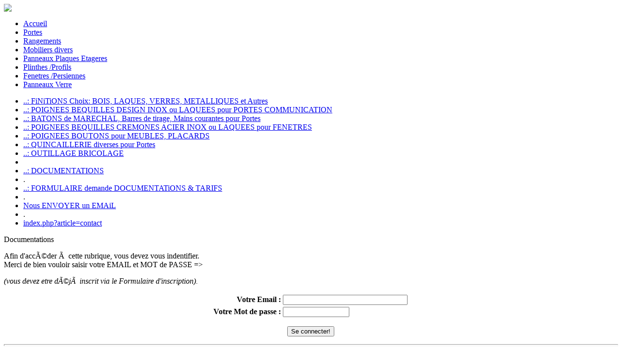

--- FILE ---
content_type: text/html; charset=ISO-8859-1
request_url: http://bomport.com/index.php?article=documentation
body_size: 3762
content:
<!DOCTYPE html PUBLIC "-//W3C//DTD XHTML 1.0 Transitional//EN" "http://www.w3.org/TR/xhtml1/DTD/xhtml1-transitional.dtd">
<html xmlns="http://www.w3.org/1999/xhtml" lang="fr" xml:lang="fr">
<head>
<title>BOMPORT: Fabricant portes interieures contemporaines, rangements, dressings, mobiliers, meubles, tables sur mesure</title>
<meta http-equiv="content-type" content="text/html; charset=ISO-8859-1" />
<meta http-equiv="content-style-type" content="text/css" />
<meta http-equiv="Content-Language" content="fr" />
<meta name="description" content="BOMPORT: Blocs portes et portes interieures contemporaines Bois, Verre, Metal sur mesure isophonique, plinthes, panneaux decoratifs, rangements, meubles, etageres, armoires, placards, dressings, bibliotheques, tables, meubles design, mobilier design, menuiserie dÃ©coration" />
<meta name="keywords" content="porte, portes, porte interieure, portes interieures, porte bois, bloc porte, bloc portes, blocs portes, porte en bois, porte verre, porte  contemporaine, porte design, porte mÃ©tal, porte coulissante, porte galandage, porte vitrÃ©e, porte acoustique, porte isophonique, porte plombee, porte isolÃ©e, porte mÃ©dicale, placard, placards bois, rangement, rangements bois, rangement sur mesure, dressing, dressings, dressing sur mesure, mirroirs, mirroir bois, tiroir bois, fabrication, fabricant, transformation du bois, menuiserie intÃ©rieur, extÃ©rieur, dÃ©coration, amÃ©nagement, contemporain, mobilier moderne, mobilier metal, verre, bois noble, bois massif, bois vÃ©ritable, bois premier choix, essence bois, bois exotique, essence, choix, construction, maison, villa, rÃ©novation, neuf, hotel, bureau, rustique, classique, dÃ©co, tendance, joint porte, isophonique, isolation porte, mobilier bois selectionnÃ©, noeud bois, selection bois, certification bois, industrie bois, fermeture, porte coupe feu, design, gamme porte, prestige, modÃ¨le, cadre porte, huisserie, prÃ©-cadre, bloc, chambranle, moulure, vitrage, verre dÃ©poli, plinthe bois, poignÃ©e alu, serrure gache, paumelle brossÃ©e, fiches, architecture conception menuiserie design, maitrise d'ouvrage menuiserie, designer mobilier" />
<meta name="author" content="bomport" />
<meta name="robots" content="INDEX,FOLLOW" />
<meta name="revisit-after" content="31 days" />
<meta name="Charset" content="ISO-8859-1" />
<meta name="Rating" content="General" />
<meta name="Distribution" content="Global" />
<link rel="stylesheet" href="site/bomport/css/bomport.css" type="text/css" media="screen"/>
<link rel="stylesheet" href="site/bomport/css/bomport_top.css" type="text/css" media="screen"/>
<link rel="stylesheet" href="site/bomport/css/bomport_bottom.css" type="text/css" media="screen"/>
<link rel="stylesheet" href="site/bomport/css/bomport_left.css" type="text/css" media="screen"/>
<link rel="stylesheet" href="site/bomport/css/bomport_right.css" type="text/css" media="screen"/>
<link rel="stylesheet" href="site/bomport/css/placard.css" type="text/css" media="screen"/>
<link rel="stylesheet" href="site/bomport/css/bomport-impression.css" type="text/css" media="print"/>
<link rel="stylesheet" href="./plugin/jquery-ui/development-bundle/themes/base/jquery.ui.all.css" type="text/css" media="screen"/>
<link rel="stylesheet" href="./plugin/fullsize/fullsize.css" type="text/css" media="screen"/>
<link rel="stylesheet" href="./private/function_modif/edition_button.css" type="text/css" media="screen"/>

<script type="text/javascript" src="./plugin/jquery-ui/development-bundle/jquery-1.4.4.js"></script>
<script type="text/javascript" src="./site/bomport/js/global.js"></script>
<script type="text/javascript" src="./site/bomport/js/produits.js"></script>
<script type="text/javascript" src="./plugin/fullsize/jquery.fullsize.js"></script>
<script type="text/javascript" src="./site/bomport/js/popup-matiere.js"></script>
<script type="text/javascript" src="./site/bomport/js/start.js"></script>

<script type="text/javascript">
  var _gaq = _gaq || [];
  _gaq.push(['_setAccount', 'UA-12090645-2']);
  _gaq.push(['_trackPageview']);
  (function() {
    var ga = document.createElement('script'); ga.type = 'text/javascript'; ga.async = true;
    ga.src = ('https:' == document.location.protocol ? 'https://ssl' : 'http://www') + '.google-analytics.com/ga.js';
    var s = document.getElementsByTagName('script')[0]; s.parentNode.insertBefore(ga, s);
  })();
</script>
</head>
<body  >
<div id="conteneur">
<img id='bandeau-impression' src='site/bomport/css/entete.jpg'/>  <div id="top">

<div id="menu-haut">

<ul>
  <li><a href='index.php'  >Accueil</a></li>
  <li><a href='portes-contemporaines.html'  >Portes </a></li>
  <li><a href='placard_rangement_dressing_sur_mesure.html'  >Rangements</a></li>
  <li><a href='Mobiliers_design_Meubles_tables_Cuisines_Salles_Bain_sur_mesure.html'  >Mobiliers divers</a></li>
  <li><a href='Panneaux_bois_brut_Melamine_Stratifie_peinture_laques_placages_essences_veritables_sur_mesure.html'  >Panneaux Plaques Etageres</a></li>
  <li><a href='plinthes_bois_laquees_aluminium_inox.html'  >Plinthes /Profils</a></li>
  <li><a href='Fenetres_et_Persiennes_sur_mesure.html'  >Fenetres /Persiennes</a></li>
  <li><a href='panneaux_verre_et_mirroir_sur_mesure.html'  >Panneaux Verre</a></li>

    </div><!-- menu haut -->
     
  </div><!-- top -->
<div id="middle">
  <div id="left">

    <div id="menu-gauche">
<ul><li><a href='finitions.html'  >..: FiNiTiONS Choix: BOIS, LAQUES, VERRES, METALLIQUES et Autres</a></li><li><a href='Poignees-Bequilles-Portes-bois-metal-battantes-coulissantes.html'  >..: POIGNEES BEQUILLES DESIGN INOX ou LAQUEES pour PORTES COMMUNICATION</a></li><li><a href='Batons_de_marechal_barres_de_tirage_acier_laque_inox_sur_mesure.html'  >..: BATONS de MARECHAL, Barres de tirage, Mains courantes pour Portes</a></li><li><a href='index.php?article=poignees_fenetres'  >..: POIGNEES BEQUILLES CREMONES ACIER INOX ou LAQUEES pour FENETRES</a></li><li><a href='index.php?article=Poignees_meuble'  >..: POIGNEES BOUTONS pour MEUBLES, PLACARDS</a></li><li><a href='quincaillerie_diverses_portes_communication_techniques.html'  >..: QUINCAILLERIE diverses pour Portes</a></li><li><a href='index.php?article=x_outillage'  >..: OUTILLAGE BRICOLAGE</a></li><li> </li><li><a href='produits_entretien_pour_aciers_inoxydables.html'  >..: DOCUMENTATIONS</a></li><li>. </li><li><a href='index.php?article=documentation'  >..: FORMULAIRE demande DOCUMENTATiONS & TARIFS </a></li><li>. </li><li><a href='index.php?page=index&article=inscription_add&action=add'  >Nous ENVOYER un EMAiL</a></li><li>. </li><li><a href='index.php?article=contact'  >index.php?article=contact</a></li></ul>
    </div><!-- menu-gauche -->

  </div><!-- left -->
  <div id="center">
<p>Documentations</p><div id="formulaire-identification">
<form  method="post" action="" id="edit" name="edit" >
<p>Afin d'accÃ©der Ã  cette rubrique, vous devez vous indentifier.<br/>Merci de bien vouloir saisir votre EMAIL et MOT de PASSE => </p><i>(vous devez etre dÃ©jÃ  inscrit via le Formulaire d'inscription).</i></p><center><table border='0'><tr valign='middle'><td><div style='text-align: right'><b>Votre Email :</b></div></td><td><input type='text' name="email" value="" size='30' maxlength='50'   />
</td></tr>
<tr valign='middle'><td><div style='text-align: right'><b>Votre Mot de passe :</b></div></td><td><input type='password' name="motDePasse" value="" size='15' maxlength='50'   />
</td></tr>
</table>
<p>  <input type='submit' name="ident" value="Se connecter!" size='0' maxlength='0'   />
 </p></center></form>
<hr style='width: 100%; height: 2px;' /><b>SI VOUS N'ETES PAS ENCORE INSCRIT sur notre site BOMPORT !?</b><br/><i>Nous vous invitons Ã  procÃ©der Ã  votre inscription en remplissant notre </i><br/><a href='index.php?article=inscription_add'  >FORMULAIRE D'INSCRIPTION</a><br/><br/><i>Mot de passe oubliÃ© ???</i> <a href='index.php?article=inscription_password'  >obtenir Ã  nouveau votre mot de passe de connexion</a></div>
  </div><!-- center -->
  <div id="right">
<ul><li>
<div id="pannier-reduit"><img src='./private/commerce/panier-inactif.gif' alt='' border='0' /><br/>0 produit(s)</div>
</li><li><a href='index.php?article=moncompte'  >Se connecter</a></li><li><BR><br><a href='finitions_Bois_placages_et_massifs_pour_panneaux.html'  ><img src='site/bomport/image/vignette/vierge_blanc.JPG' width  = '150'  height = '150'  alt='' border='0' /></a><BR><b>> Placage bois CHENE naturel fils brosse US _+</b></li><li><BR><br>
<div class="vignette"><a href='index.php?article=port_bois'  ><img src='site/bomport/image/vignette/vierge_blanc.JPG' alt='' border='0' /></a>
</div><BR><b>> Porte 2Panneaux Bois _Ep40 Contour 100mm prePeint BLANC</b></li></ul>
  </div><!-- right -->

  </div><!-- middle -->
  <div id="bottom">

    <div id="menu-bas">
<ul>
<li><a href='index.php?article=services'  >SERVICES</a></li>
<li><a href='index.php?article=cond_utilisation'  >CONDITIONS D'UTILISATION</a></li>
<li><a href='index.php?article=partenaires'  >LIENS ET PARTENAIRES</a></li>
<li><a href='index.php?article=adresse'  >CONTACTS SOCIETE</a></li>
</ul>
<ul>:: _0.631942154_ :: info_ARO.BAS_bomport_.fr</ul>
    </div><!-- menu-bas -->

  </div><!-- bottom -->

    <div id="texte-copyright">
© BOMPORT ® - PASCOAL sarl - tous droits reserves © 2003-2026 - Conception du site <a href='http://www.orditona.com'   class='TRUE'>orditona.com</a>
    </div><!-- texte-copyright -->

</div><!-- conteneur -->
</BODY>
</HTML>

--- FILE ---
content_type: text/javascript
request_url: http://bomport.com/site/bomport/js/popup-matiere.js
body_size: 2112
content:


$(document).ready(function()
{
	bindOpionPopup(".popup-matiere-rangement");
	bindOpionPopup(".popup-matiere-porte");
	
	if ($.getUrlVar("page")!=undefined && $.getUrlVar("page")=="popup_selection.php")
	{
		$(".colorRAL").bind("click",function(){		

			$(window.opener.document).find("#design_"+$.getUrlVar("champRetour")).attr("value",$(this).children().html().replace("&nbsp;"," "));					
			$(window.opener.document).find("#design_"+$.getUrlVar("champRetour")).css("background-color",$(this).css("background-color"));
			$(window.opener.document).find("#design_"+$.getUrlVar("champRetour")).css("color",$(this).css("color"));
			$(window.opener.document).find("#couleur_"+$.getUrlVar("champRetour")).attr("value",$(this).children().html().replace("&nbsp;"," "));
			
			$(window.opener.document).find("#"+$.getUrlVar("champRetour")).attr("value",$.getUrlVar("articleSelection"));
			
			window.close();
		});
		
	}
	
	$(".article-modifier").bind("click",function(){
		articleIndex=$(this).attr('articleIndex');
		$("#edit-article-"+$(this).attr('articleIndex')).submit(function(e) {
			$(this).attr('action','index.php?article=confection-rangement&index='+articleIndex);
			});
	});
	
});

function bindOpionPopup(arg_class)
{
	$(arg_class+">ul>li:eq(1)>a>img").removeAttr("onclick");
	$(arg_class+">ul>li:eq(1)>a>img").bind("click",function(){
		window.open('index.php?page=popup_selection.php&articleSelection='+$(arg_class+":input").attr("value")+'&champRetour='+$(arg_class+">input").attr("id"),'popup','toolbar=0, location=0, directories=0, status=0, scrollbars=1, resizable=0, copyhistory=0, menuBar=0, width=640, height=480, left=50, top=50'); 
		return(false);
	});	
	$(arg_class).bind("change",function(){		
		$(arg_class+">ul>li:eq(1)>a>img").attr('src','site/bomport/css/cliquer-selectionner.jpg');
		$(arg_class+">ul>li:eq(2)>textarea").attr("value","");
		$(arg_class+">ul>li:eq(2)>textarea").css("background-color","");
		$(arg_class+">ul>li:eq(2)>textarea").css("color","");
		$(arg_class+">input").attr("value","");
		$('#couleur_'+$(arg_class+">input").attr("id")).attr('value','');
	});	
}